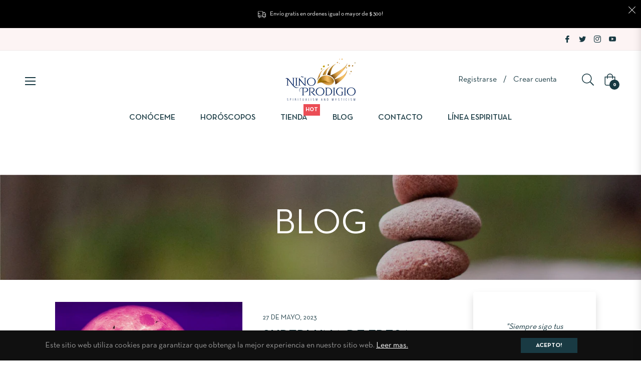

--- FILE ---
content_type: text/css
request_url: https://ninoprodigio.com/cdn/shop/t/18/assets/style.css?v=151588456836200955681692987845
body_size: 564
content:
.heading{text-align:center}.heading .richtext{font-size:20px}.tab-menu ul{list-style:none}.tab-menu{max-width:300px;float:left;position:-webkit-sticky;position:sticky;top:0;width:100%}.tab-menu img{display:table;margin:50px auto auto}.tab-container{display:inline-block;width:100%;padding:70px 0 0}.tab-content{display:block;float:left;width:calc(100% - 300px);padding-left:50px}.tab-menu li a{font-size:24px;color:#000;line-height:74px;display:inline-block;width:100%;border-bottom:1px solid #e1e1e1}.tab-menu li a.active-a{font-weight:700}.accordion-head{font-size:26px;line-height:32px;color:#000;border-bottom:1px solid #e1e1e1;position:relative;padding:25px 50px 25px 0;cursor:pointer}.accordion-head:before{content:"+";position:absolute;right:0;top:50%;transform:translateY(-50%);font-size:40px}.accordion.active .accordion-head:before{content:"-"}.accordion.active .accordion-head{border:none}.accordion.active{border-bottom:1px solid #e1e1e1;padding-bottom:30px}.tab-menu li a:hover{color:#000}.tab-content .tab:first-child h2{margin:0}.tab-content h2{margin:40px 0 0;text-transform:none;color:#000;font-size:30px;line-height:74px;font-weight:700}.accordion-body p{color:#000;font-size:20px;line-height:30px;font-weight:400}.accordion-body{display:none}.acc_inner{display:flex;align-items:center}.blok_img{max-width:250px;width:100%}.tab{display:none}.tab.tab-active{display:block}.tab_title{display:none}#shopify-section-Horoscopos ul{list-style:none}#shopify-section-Horoscopos p,#shopify-section-Horoscopos li{font-size:21px}#shopify-section-Horoscopos h2{font-size:30px;margin-top:20px;text-align:left}#shopify-section-Horoscopos p{text-align:left}#shopify-section-Horoscopos .rte p:empty{display:none}.horoscopos-item{padding-left:350px;position:relative;margin-bottom:30px}#shopify-section-Horoscopos .rte .horoscopos-item:before{content:"";width:330px;height:160px;position:absolute;left:0;background-repeat:no-repeat!important;background-size:contain!important;top:0}#shopify-section-Horoscopos .rte #tab-diario .horoscopos-item:first-child{padding:0}#shopify-section-Horoscopos .rte .horoscopos-item>h2>small{margin-left:8px;font-size:50%}#shopify-section-Horoscopos .rte .horoscopos-item>h2>small.Aries:before{content:"[Marzo 21 \2013  Abril 19]"}#shopify-section-Horoscopos .rte .horoscopos-item>h2>small.Tauro:before{content:"[Abril 20 \2013  Mayo 20]"}#shopify-section-Horoscopos .rte .horoscopos-item>h2>small.G\e9minis:before{content:"[Mayo 21 \2013  Junio 20]"}#shopify-section-Horoscopos .rte .horoscopos-item>h2>small.C\e1ncer:before{content:"[Junio 21 \2013  Julio 22]"}#shopify-section-Horoscopos .rte .horoscopos-item>h2>small.Leo:before{content:"[Julio 23\2013 Agosto 22]"}#shopify-section-Horoscopos .rte .horoscopos-item>h2>small.Virgo:before{content:"[Agosto 23 \2013  Septiembre 22]"}#shopify-section-Horoscopos .rte .horoscopos-item>h2>small.Libra:before{content:"[Septiembre 23 \2013  Octubre 22]"}#shopify-section-Horoscopos .rte .horoscopos-item>h2>small.Escorpio:before{content:"[Octubre 23 \2013  Noviembre 21]"}#shopify-section-Horoscopos .rte .horoscopos-item>h2>small.Sagitario:before{content:"[Noviembre 22 - Diciembre 21]"}#shopify-section-Horoscopos .rte .horoscopos-item>h2>small.Capricornio:before{content:"[Diciembre 22 \2013  Enero 19]"}#shopify-section-Horoscopos .rte .horoscopos-item>h2>small.Acuario:before{content:"[Enero 20 \2013  Febrero 18]"}#shopify-section-Horoscopos .rte .horoscopos-item>h2>small.Piscis:before{content:"[Febrero 19 \2013  Marzo 20]"}#shopify-section-Horoscopos .rte #tab-diario .horoscopos-item:first-child:before{display:none}#shopify-section-Horoscopos .rte .shopify-tab-content .horoscopos-item:nth-child(1):before,#shopify-section-Horoscopos .rte #tab-diario .horoscopos-item:nth-child(2):before{background:url(https://cdn.shopify.com/s/files/1/0505/9818/3069/files/ARIES.jpg?v=1645629165)}#shopify-section-Horoscopos .rte .shopify-tab-content .horoscopos-item:nth-child(2):before,#shopify-section-Horoscopos .rte #tab-diario .horoscopos-item:nth-child(3):before{background:url(https://cdn.shopify.com/s/files/1/0505/9818/3069/files/TAURO.jpg?v=1645629165)}#shopify-section-Horoscopos .rte .shopify-tab-content .horoscopos-item:nth-child(3):before,#shopify-section-Horoscopos .rte #tab-diario .horoscopos-item:nth-child(4):before{background:url(https://cdn.shopify.com/s/files/1/0505/9818/3069/files/GEMINIS.jpg?v=1645629165)}#shopify-section-Horoscopos .rte .shopify-tab-content .horoscopos-item:nth-child(4):before,#shopify-section-Horoscopos .rte #tab-diario .horoscopos-item:nth-child(5):before{background:url(https://cdn.shopify.com/s/files/1/0505/9818/3069/files/CANCER.jpg?v=1645629164)}#shopify-section-Horoscopos .rte .shopify-tab-content .horoscopos-item:nth-child(5):before,#shopify-section-Horoscopos .rte #tab-diario .horoscopos-item:nth-child(6):before{background:url(https://cdn.shopify.com/s/files/1/0505/9818/3069/files/LEO.jpg?v=1645629165)}#shopify-section-Horoscopos .rte .shopify-tab-content .horoscopos-item:nth-child(6):before,#shopify-section-Horoscopos .rte #tab-diario .horoscopos-item:nth-child(7):before{background:url(https://cdn.shopify.com/s/files/1/0505/9818/3069/files/VIRGO.jpg?v=1645629165)}#shopify-section-Horoscopos .rte .shopify-tab-content .horoscopos-item:nth-child(7):before,#shopify-section-Horoscopos .rte #tab-diario .horoscopos-item:nth-child(8):before{background:url(https://cdn.shopify.com/s/files/1/0505/9818/3069/files/LIBRA.jpg?v=1645629165)}#shopify-section-Horoscopos .rte .shopify-tab-content .horoscopos-item:nth-child(8):before,#shopify-section-Horoscopos .rte #tab-diario .horoscopos-item:nth-child(9):before{background:url(https://cdn.shopify.com/s/files/1/0505/9818/3069/files/ESCORPIO.jpg?v=1645629165)}#shopify-section-Horoscopos .rte .shopify-tab-content .horoscopos-item:nth-child(9):before,#shopify-section-Horoscopos .rte #tab-diario .horoscopos-item:nth-child(10):before{background:url(https://cdn.shopify.com/s/files/1/0505/9818/3069/files/SAGITARIO.jpg?v=1645629165)}#shopify-section-Horoscopos .rte .shopify-tab-content .horoscopos-item:nth-child(10):before,#shopify-section-Horoscopos .rte #tab-diario .horoscopos-item:nth-child(11):before{background:url(https://cdn.shopify.com/s/files/1/0505/9818/3069/files/CAPRICORNIO.jpg?v=1645629165)}#shopify-section-Horoscopos .rte .shopify-tab-content .horoscopos-item:nth-child(11):before,#shopify-section-Horoscopos .rte #tab-diario .horoscopos-item:nth-child(12):before{background:url(https://cdn.shopify.com/s/files/1/0505/9818/3069/files/ACUARIO.jpg?v=1645629165)}#shopify-section-Horoscopos .rte .shopify-tab-content .horoscopos-item:nth-child(12):before,#shopify-section-Horoscopos .rte #tab-diario .horoscopos-item:nth-child(13):before{background:url(https://cdn.shopify.com/s/files/1/0505/9818/3069/files/PISCIS.jpg?v=1645629165)}.horoscopos-introduction .horoscopos-item{padding:0}.horoscopos-introduction .horoscopos-item h2,#shopify-section-Horoscopos .rte>h3{display:none}ul.shopify-tabs{margin:0;padding:0;list-style:none}ul.shopify-tabs>li{background:none;color:#333;display:inline-block;padding:10px 15px;cursor:pointer}ul.shopify-tabs>li.current{background:#f0f0f0;color:#333}.shopify-tab-content{display:none;background:#f0f0f0;padding:15px}.shopify-tab-content.current{display:block}@media (max-width:1199px){.heading h1{font-size:48px}.tab-container{padding:30px 0 0}}@media (max-width:991px){.heading h1{font-size:38px}.tab-content{width:100%;padding-left:0}.tab-menu{display:none}.tab{display:block;margin-top:50px}.tab-container{padding:0}.tab_title{display:block;font-size:28px;font-weight:700;text-align:center;background:#193a43;color:#fff}#shopify-section-Horoscopos .container{max-width:100%}}@media (max-width:749px){#shopify-section-Horoscopos p,#shopify-section-Horoscopos li{font-size:18px}.horoscopos-item{padding:170px 0 0}#shopify-section-Horoscopos h2{font-size:24px;margin-top:10px}}@media (max-width:480px){.heading h1{font-size:30px}.heading .richtext{font-size:16px;line-height:normal}.tab{margin-top:30px}.tab_title{font-size:22px}.accordion-head{font-size:22px;line-height:22px;padding:15px 30px 15px 0}.accordion-head:before{font-size:25px}.acc_inner{flex-flow:wrap}.blok_img{margin:0 auto}.accordion-body p{font-size:18px;line-height:28px}#shopify-section-Horoscopos .shopify-tabs li{font-size:16px;padding:8px 10px}}
/*# sourceMappingURL=/cdn/shop/t/18/assets/style.css.map?v=151588456836200955681692987845 */
